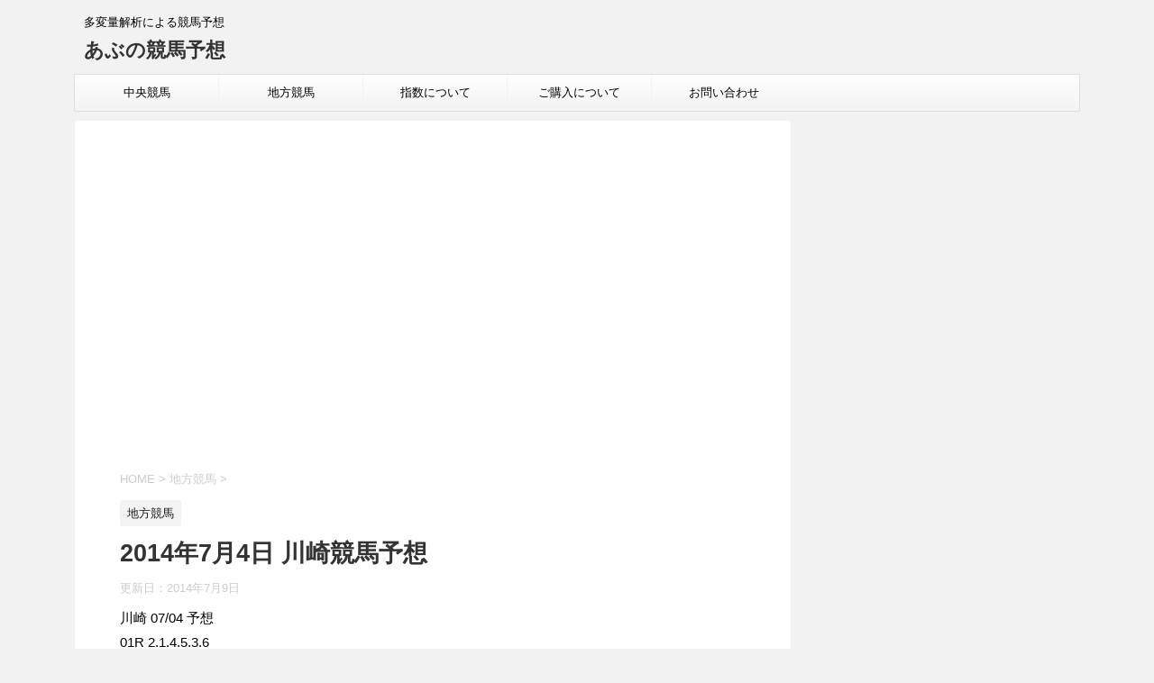

--- FILE ---
content_type: text/html; charset=UTF-8
request_url: https://abukeiba.com/2014%E5%B9%B47%E6%9C%884%E6%97%A5-%E5%B7%9D%E5%B4%8E%E7%AB%B6%E9%A6%AC%E4%BA%88%E6%83%B3/
body_size: 13274
content:
<!DOCTYPE html>
<!--[if lt IE 7]>
<html class="ie6" lang="ja"> <![endif]-->
<!--[if IE 7]>
<html class="i7" lang="ja"> <![endif]-->
<!--[if IE 8]>
<html class="ie" lang="ja"> <![endif]-->
<!--[if gt IE 8]><!-->
<html lang="ja">
	<!--<![endif]-->
	<head prefix="og: http://ogp.me/ns# fb: http://ogp.me/ns/fb# article: http://ogp.me/ns/article#">
		<meta charset="UTF-8" >
		<meta name="viewport" content="width=device-width,initial-scale=1.0,user-scalable=no,viewport-fit=cover">
		<meta name="format-detection" content="telephone=no" >
		
		
		<link rel="alternate" type="application/rss+xml" title="あぶの競馬予想 RSS Feed" href="https://abukeiba.com/feed/" />
		<link rel="pingback" href="https://abukeiba.com/xmlrpc.php" >
		<!--[if lt IE 9]>
		<script src="https://abukeiba.com/wp-content/themes/affinger4/js/html5shiv.js"></script>
		<![endif]-->
				<meta name='robots' content='max-image-preview:large' />
<title>2014年7月4日 川崎競馬予想 - あぶの競馬予想</title>
<link rel='dns-prefetch' href='//ajax.googleapis.com' />
<link rel='dns-prefetch' href='//fonts.googleapis.com' />
<link rel="alternate" title="oEmbed (JSON)" type="application/json+oembed" href="https://abukeiba.com/wp-json/oembed/1.0/embed?url=https%3A%2F%2Fabukeiba.com%2F2014%25e5%25b9%25b47%25e6%259c%25884%25e6%2597%25a5-%25e5%25b7%259d%25e5%25b4%258e%25e7%25ab%25b6%25e9%25a6%25ac%25e4%25ba%2588%25e6%2583%25b3%2F" />
<link rel="alternate" title="oEmbed (XML)" type="text/xml+oembed" href="https://abukeiba.com/wp-json/oembed/1.0/embed?url=https%3A%2F%2Fabukeiba.com%2F2014%25e5%25b9%25b47%25e6%259c%25884%25e6%2597%25a5-%25e5%25b7%259d%25e5%25b4%258e%25e7%25ab%25b6%25e9%25a6%25ac%25e4%25ba%2588%25e6%2583%25b3%2F&#038;format=xml" />
<style id='wp-img-auto-sizes-contain-inline-css' type='text/css'>
img:is([sizes=auto i],[sizes^="auto," i]){contain-intrinsic-size:3000px 1500px}
/*# sourceURL=wp-img-auto-sizes-contain-inline-css */
</style>
<style id='wp-emoji-styles-inline-css' type='text/css'>

	img.wp-smiley, img.emoji {
		display: inline !important;
		border: none !important;
		box-shadow: none !important;
		height: 1em !important;
		width: 1em !important;
		margin: 0 0.07em !important;
		vertical-align: -0.1em !important;
		background: none !important;
		padding: 0 !important;
	}
/*# sourceURL=wp-emoji-styles-inline-css */
</style>
<style id='wp-block-library-inline-css' type='text/css'>
:root{--wp-block-synced-color:#7a00df;--wp-block-synced-color--rgb:122,0,223;--wp-bound-block-color:var(--wp-block-synced-color);--wp-editor-canvas-background:#ddd;--wp-admin-theme-color:#007cba;--wp-admin-theme-color--rgb:0,124,186;--wp-admin-theme-color-darker-10:#006ba1;--wp-admin-theme-color-darker-10--rgb:0,107,160.5;--wp-admin-theme-color-darker-20:#005a87;--wp-admin-theme-color-darker-20--rgb:0,90,135;--wp-admin-border-width-focus:2px}@media (min-resolution:192dpi){:root{--wp-admin-border-width-focus:1.5px}}.wp-element-button{cursor:pointer}:root .has-very-light-gray-background-color{background-color:#eee}:root .has-very-dark-gray-background-color{background-color:#313131}:root .has-very-light-gray-color{color:#eee}:root .has-very-dark-gray-color{color:#313131}:root .has-vivid-green-cyan-to-vivid-cyan-blue-gradient-background{background:linear-gradient(135deg,#00d084,#0693e3)}:root .has-purple-crush-gradient-background{background:linear-gradient(135deg,#34e2e4,#4721fb 50%,#ab1dfe)}:root .has-hazy-dawn-gradient-background{background:linear-gradient(135deg,#faaca8,#dad0ec)}:root .has-subdued-olive-gradient-background{background:linear-gradient(135deg,#fafae1,#67a671)}:root .has-atomic-cream-gradient-background{background:linear-gradient(135deg,#fdd79a,#004a59)}:root .has-nightshade-gradient-background{background:linear-gradient(135deg,#330968,#31cdcf)}:root .has-midnight-gradient-background{background:linear-gradient(135deg,#020381,#2874fc)}:root{--wp--preset--font-size--normal:16px;--wp--preset--font-size--huge:42px}.has-regular-font-size{font-size:1em}.has-larger-font-size{font-size:2.625em}.has-normal-font-size{font-size:var(--wp--preset--font-size--normal)}.has-huge-font-size{font-size:var(--wp--preset--font-size--huge)}.has-text-align-center{text-align:center}.has-text-align-left{text-align:left}.has-text-align-right{text-align:right}.has-fit-text{white-space:nowrap!important}#end-resizable-editor-section{display:none}.aligncenter{clear:both}.items-justified-left{justify-content:flex-start}.items-justified-center{justify-content:center}.items-justified-right{justify-content:flex-end}.items-justified-space-between{justify-content:space-between}.screen-reader-text{border:0;clip-path:inset(50%);height:1px;margin:-1px;overflow:hidden;padding:0;position:absolute;width:1px;word-wrap:normal!important}.screen-reader-text:focus{background-color:#ddd;clip-path:none;color:#444;display:block;font-size:1em;height:auto;left:5px;line-height:normal;padding:15px 23px 14px;text-decoration:none;top:5px;width:auto;z-index:100000}html :where(.has-border-color){border-style:solid}html :where([style*=border-top-color]){border-top-style:solid}html :where([style*=border-right-color]){border-right-style:solid}html :where([style*=border-bottom-color]){border-bottom-style:solid}html :where([style*=border-left-color]){border-left-style:solid}html :where([style*=border-width]){border-style:solid}html :where([style*=border-top-width]){border-top-style:solid}html :where([style*=border-right-width]){border-right-style:solid}html :where([style*=border-bottom-width]){border-bottom-style:solid}html :where([style*=border-left-width]){border-left-style:solid}html :where(img[class*=wp-image-]){height:auto;max-width:100%}:where(figure){margin:0 0 1em}html :where(.is-position-sticky){--wp-admin--admin-bar--position-offset:var(--wp-admin--admin-bar--height,0px)}@media screen and (max-width:600px){html :where(.is-position-sticky){--wp-admin--admin-bar--position-offset:0px}}

/*# sourceURL=wp-block-library-inline-css */
</style><style id='global-styles-inline-css' type='text/css'>
:root{--wp--preset--aspect-ratio--square: 1;--wp--preset--aspect-ratio--4-3: 4/3;--wp--preset--aspect-ratio--3-4: 3/4;--wp--preset--aspect-ratio--3-2: 3/2;--wp--preset--aspect-ratio--2-3: 2/3;--wp--preset--aspect-ratio--16-9: 16/9;--wp--preset--aspect-ratio--9-16: 9/16;--wp--preset--color--black: #000000;--wp--preset--color--cyan-bluish-gray: #abb8c3;--wp--preset--color--white: #ffffff;--wp--preset--color--pale-pink: #f78da7;--wp--preset--color--vivid-red: #cf2e2e;--wp--preset--color--luminous-vivid-orange: #ff6900;--wp--preset--color--luminous-vivid-amber: #fcb900;--wp--preset--color--light-green-cyan: #7bdcb5;--wp--preset--color--vivid-green-cyan: #00d084;--wp--preset--color--pale-cyan-blue: #8ed1fc;--wp--preset--color--vivid-cyan-blue: #0693e3;--wp--preset--color--vivid-purple: #9b51e0;--wp--preset--gradient--vivid-cyan-blue-to-vivid-purple: linear-gradient(135deg,rgb(6,147,227) 0%,rgb(155,81,224) 100%);--wp--preset--gradient--light-green-cyan-to-vivid-green-cyan: linear-gradient(135deg,rgb(122,220,180) 0%,rgb(0,208,130) 100%);--wp--preset--gradient--luminous-vivid-amber-to-luminous-vivid-orange: linear-gradient(135deg,rgb(252,185,0) 0%,rgb(255,105,0) 100%);--wp--preset--gradient--luminous-vivid-orange-to-vivid-red: linear-gradient(135deg,rgb(255,105,0) 0%,rgb(207,46,46) 100%);--wp--preset--gradient--very-light-gray-to-cyan-bluish-gray: linear-gradient(135deg,rgb(238,238,238) 0%,rgb(169,184,195) 100%);--wp--preset--gradient--cool-to-warm-spectrum: linear-gradient(135deg,rgb(74,234,220) 0%,rgb(151,120,209) 20%,rgb(207,42,186) 40%,rgb(238,44,130) 60%,rgb(251,105,98) 80%,rgb(254,248,76) 100%);--wp--preset--gradient--blush-light-purple: linear-gradient(135deg,rgb(255,206,236) 0%,rgb(152,150,240) 100%);--wp--preset--gradient--blush-bordeaux: linear-gradient(135deg,rgb(254,205,165) 0%,rgb(254,45,45) 50%,rgb(107,0,62) 100%);--wp--preset--gradient--luminous-dusk: linear-gradient(135deg,rgb(255,203,112) 0%,rgb(199,81,192) 50%,rgb(65,88,208) 100%);--wp--preset--gradient--pale-ocean: linear-gradient(135deg,rgb(255,245,203) 0%,rgb(182,227,212) 50%,rgb(51,167,181) 100%);--wp--preset--gradient--electric-grass: linear-gradient(135deg,rgb(202,248,128) 0%,rgb(113,206,126) 100%);--wp--preset--gradient--midnight: linear-gradient(135deg,rgb(2,3,129) 0%,rgb(40,116,252) 100%);--wp--preset--font-size--small: 13px;--wp--preset--font-size--medium: 20px;--wp--preset--font-size--large: 36px;--wp--preset--font-size--x-large: 42px;--wp--preset--spacing--20: 0.44rem;--wp--preset--spacing--30: 0.67rem;--wp--preset--spacing--40: 1rem;--wp--preset--spacing--50: 1.5rem;--wp--preset--spacing--60: 2.25rem;--wp--preset--spacing--70: 3.38rem;--wp--preset--spacing--80: 5.06rem;--wp--preset--shadow--natural: 6px 6px 9px rgba(0, 0, 0, 0.2);--wp--preset--shadow--deep: 12px 12px 50px rgba(0, 0, 0, 0.4);--wp--preset--shadow--sharp: 6px 6px 0px rgba(0, 0, 0, 0.2);--wp--preset--shadow--outlined: 6px 6px 0px -3px rgb(255, 255, 255), 6px 6px rgb(0, 0, 0);--wp--preset--shadow--crisp: 6px 6px 0px rgb(0, 0, 0);}:where(.is-layout-flex){gap: 0.5em;}:where(.is-layout-grid){gap: 0.5em;}body .is-layout-flex{display: flex;}.is-layout-flex{flex-wrap: wrap;align-items: center;}.is-layout-flex > :is(*, div){margin: 0;}body .is-layout-grid{display: grid;}.is-layout-grid > :is(*, div){margin: 0;}:where(.wp-block-columns.is-layout-flex){gap: 2em;}:where(.wp-block-columns.is-layout-grid){gap: 2em;}:where(.wp-block-post-template.is-layout-flex){gap: 1.25em;}:where(.wp-block-post-template.is-layout-grid){gap: 1.25em;}.has-black-color{color: var(--wp--preset--color--black) !important;}.has-cyan-bluish-gray-color{color: var(--wp--preset--color--cyan-bluish-gray) !important;}.has-white-color{color: var(--wp--preset--color--white) !important;}.has-pale-pink-color{color: var(--wp--preset--color--pale-pink) !important;}.has-vivid-red-color{color: var(--wp--preset--color--vivid-red) !important;}.has-luminous-vivid-orange-color{color: var(--wp--preset--color--luminous-vivid-orange) !important;}.has-luminous-vivid-amber-color{color: var(--wp--preset--color--luminous-vivid-amber) !important;}.has-light-green-cyan-color{color: var(--wp--preset--color--light-green-cyan) !important;}.has-vivid-green-cyan-color{color: var(--wp--preset--color--vivid-green-cyan) !important;}.has-pale-cyan-blue-color{color: var(--wp--preset--color--pale-cyan-blue) !important;}.has-vivid-cyan-blue-color{color: var(--wp--preset--color--vivid-cyan-blue) !important;}.has-vivid-purple-color{color: var(--wp--preset--color--vivid-purple) !important;}.has-black-background-color{background-color: var(--wp--preset--color--black) !important;}.has-cyan-bluish-gray-background-color{background-color: var(--wp--preset--color--cyan-bluish-gray) !important;}.has-white-background-color{background-color: var(--wp--preset--color--white) !important;}.has-pale-pink-background-color{background-color: var(--wp--preset--color--pale-pink) !important;}.has-vivid-red-background-color{background-color: var(--wp--preset--color--vivid-red) !important;}.has-luminous-vivid-orange-background-color{background-color: var(--wp--preset--color--luminous-vivid-orange) !important;}.has-luminous-vivid-amber-background-color{background-color: var(--wp--preset--color--luminous-vivid-amber) !important;}.has-light-green-cyan-background-color{background-color: var(--wp--preset--color--light-green-cyan) !important;}.has-vivid-green-cyan-background-color{background-color: var(--wp--preset--color--vivid-green-cyan) !important;}.has-pale-cyan-blue-background-color{background-color: var(--wp--preset--color--pale-cyan-blue) !important;}.has-vivid-cyan-blue-background-color{background-color: var(--wp--preset--color--vivid-cyan-blue) !important;}.has-vivid-purple-background-color{background-color: var(--wp--preset--color--vivid-purple) !important;}.has-black-border-color{border-color: var(--wp--preset--color--black) !important;}.has-cyan-bluish-gray-border-color{border-color: var(--wp--preset--color--cyan-bluish-gray) !important;}.has-white-border-color{border-color: var(--wp--preset--color--white) !important;}.has-pale-pink-border-color{border-color: var(--wp--preset--color--pale-pink) !important;}.has-vivid-red-border-color{border-color: var(--wp--preset--color--vivid-red) !important;}.has-luminous-vivid-orange-border-color{border-color: var(--wp--preset--color--luminous-vivid-orange) !important;}.has-luminous-vivid-amber-border-color{border-color: var(--wp--preset--color--luminous-vivid-amber) !important;}.has-light-green-cyan-border-color{border-color: var(--wp--preset--color--light-green-cyan) !important;}.has-vivid-green-cyan-border-color{border-color: var(--wp--preset--color--vivid-green-cyan) !important;}.has-pale-cyan-blue-border-color{border-color: var(--wp--preset--color--pale-cyan-blue) !important;}.has-vivid-cyan-blue-border-color{border-color: var(--wp--preset--color--vivid-cyan-blue) !important;}.has-vivid-purple-border-color{border-color: var(--wp--preset--color--vivid-purple) !important;}.has-vivid-cyan-blue-to-vivid-purple-gradient-background{background: var(--wp--preset--gradient--vivid-cyan-blue-to-vivid-purple) !important;}.has-light-green-cyan-to-vivid-green-cyan-gradient-background{background: var(--wp--preset--gradient--light-green-cyan-to-vivid-green-cyan) !important;}.has-luminous-vivid-amber-to-luminous-vivid-orange-gradient-background{background: var(--wp--preset--gradient--luminous-vivid-amber-to-luminous-vivid-orange) !important;}.has-luminous-vivid-orange-to-vivid-red-gradient-background{background: var(--wp--preset--gradient--luminous-vivid-orange-to-vivid-red) !important;}.has-very-light-gray-to-cyan-bluish-gray-gradient-background{background: var(--wp--preset--gradient--very-light-gray-to-cyan-bluish-gray) !important;}.has-cool-to-warm-spectrum-gradient-background{background: var(--wp--preset--gradient--cool-to-warm-spectrum) !important;}.has-blush-light-purple-gradient-background{background: var(--wp--preset--gradient--blush-light-purple) !important;}.has-blush-bordeaux-gradient-background{background: var(--wp--preset--gradient--blush-bordeaux) !important;}.has-luminous-dusk-gradient-background{background: var(--wp--preset--gradient--luminous-dusk) !important;}.has-pale-ocean-gradient-background{background: var(--wp--preset--gradient--pale-ocean) !important;}.has-electric-grass-gradient-background{background: var(--wp--preset--gradient--electric-grass) !important;}.has-midnight-gradient-background{background: var(--wp--preset--gradient--midnight) !important;}.has-small-font-size{font-size: var(--wp--preset--font-size--small) !important;}.has-medium-font-size{font-size: var(--wp--preset--font-size--medium) !important;}.has-large-font-size{font-size: var(--wp--preset--font-size--large) !important;}.has-x-large-font-size{font-size: var(--wp--preset--font-size--x-large) !important;}
/*# sourceURL=global-styles-inline-css */
</style>

<style id='classic-theme-styles-inline-css' type='text/css'>
/*! This file is auto-generated */
.wp-block-button__link{color:#fff;background-color:#32373c;border-radius:9999px;box-shadow:none;text-decoration:none;padding:calc(.667em + 2px) calc(1.333em + 2px);font-size:1.125em}.wp-block-file__button{background:#32373c;color:#fff;text-decoration:none}
/*# sourceURL=/wp-includes/css/classic-themes.min.css */
</style>
<link rel='stylesheet' id='fonts-googleapis-montserrat-css' href='https://fonts.googleapis.com/css?family=Montserrat%3A400&#038;ver=6.9' type='text/css' media='all' />
<link rel='stylesheet' id='normalize-css' href='https://abukeiba.com/wp-content/themes/affinger4/css/normalize.css?ver=1.5.9' type='text/css' media='all' />
<link rel='stylesheet' id='font-awesome-css' href='https://abukeiba.com/wp-content/themes/affinger4/css/fontawesome/css/font-awesome.min.css?ver=4.7.0' type='text/css' media='all' />
<link rel='stylesheet' id='style-css' href='https://abukeiba.com/wp-content/themes/affinger4/style.css?ver=6.9' type='text/css' media='all' />
<link rel='stylesheet' id='single2-css' href='https://abukeiba.com/wp-content/themes/affinger4/st-kanricss.php' type='text/css' media='all' />
<link rel='stylesheet' id='single-css' href='https://abukeiba.com/wp-content/themes/affinger4/st-rankcss.php' type='text/css' media='all' />
<script type="text/javascript" src="//ajax.googleapis.com/ajax/libs/jquery/1.11.3/jquery.min.js?ver=1.11.3" id="jquery-js"></script>
<link rel="https://api.w.org/" href="https://abukeiba.com/wp-json/" /><link rel="alternate" title="JSON" type="application/json" href="https://abukeiba.com/wp-json/wp/v2/posts/1622" /><link rel='shortlink' href='https://abukeiba.com/?p=1622' />
<script type='text/javascript'>window._taboola = window._taboola || [];
_taboola.push({article:'auto'});
_taboola.push({listenTo:'render',handler:function(p){TRC.modDebug.logMessageToServer(2,"wordpress-integ");}});
_taboola.push({additional_data:{sdkd:{
            "os": "Wordpress",
            "osv": "6.9",
            "php_ver": "8.1.32",
            "sdkt": "Taboola Wordpress Plugin",
            "sdkv": "3.0.2",
            "loc_mid": "",
            "loc_home": ""
        }
    }
});
! function(e, f, u) {
    e.async = 1;
    e.src = u;
    f.parentNode.insertBefore(e, f);
}(document.createElement('script'), document.getElementsByTagName('script')[0], '//cdn.taboola.com/libtrc/abukeibajapan/loader.js');</script><meta name="robots" content="index, follow" />
<link rel="canonical" href="https://abukeiba.com/2014%e5%b9%b47%e6%9c%884%e6%97%a5-%e5%b7%9d%e5%b4%8e%e7%ab%b6%e9%a6%ac%e4%ba%88%e6%83%b3/" />
			<script>
		(function (i, s, o, g, r, a, m) {
			i['GoogleAnalyticsObject'] = r;
			i[r] = i[r] || function () {
					(i[r].q = i[r].q || []).push(arguments)
				}, i[r].l = 1 * new Date();
			a = s.createElement(o),
				m = s.getElementsByTagName(o)[0];
			a.async = 1;
			a.src = g;
			m.parentNode.insertBefore(a, m)
		})(window, document, 'script', '//www.google-analytics.com/analytics.js', 'ga');

		ga('create', 'UA-47796970-1', 'auto');
		ga('send', 'pageview');

	</script>
					


<script>
jQuery(function(){
    jQuery('.st-btn-open').click(function(){
        jQuery(this).next('.st-slidebox').stop(true, true).slideToggle();
    });
});
</script>

				<script src="https://cdn.taboola.com/webpush/publishers/1689023/taboola-push-sdk.js"></script>
	<link rel='stylesheet' id='js-archive-list-css' href='https://abukeiba.com/wp-content/plugins/jquery-archive-list-widget/assets/css/jal.css?ver=6.1.7' type='text/css' media='all' />
</head>
	<body class="wp-singular post-template-default single single-post postid-1622 single-format-standard wp-theme-affinger4 not-front-page" >
				<div id="st-ami">
				<div id="wrapper" class="">
				<div id="wrapper-in">
					<header id="">
						<div id="headbox-bg">
							<div class="clearfix" id="headbox">
										<nav id="s-navi" class="pcnone">
			<dl class="acordion">
				<dt class="trigger">
					<p><span class="op"><i class="fa fa-bars"></i></span></p>
		
					<!-- 追加メニュー -->
					
					<!-- 追加メニュー2 -->
					
						</dt>

				<dd class="acordion_tree">
				

										<div class="menu-%e3%83%a1%e3%83%8b%e3%83%a5%e3%83%bc-container"><ul id="menu-%e3%83%a1%e3%83%8b%e3%83%a5%e3%83%bc" class="menu"><li id="menu-item-16" class="menu-item menu-item-type-custom menu-item-object-custom menu-item-16"><a href="https://abukeiba.com/?cat=5">中央競馬</a></li>
<li id="menu-item-17" class="menu-item menu-item-type-custom menu-item-object-custom menu-item-17"><a href="https://abukeiba.com/?cat=6">地方競馬</a></li>
<li id="menu-item-35" class="menu-item menu-item-type-post_type menu-item-object-page menu-item-has-children menu-item-35"><a href="https://abukeiba.com/%e6%8c%87%e6%95%b0%e3%81%ab%e3%81%a4%e3%81%84%e3%81%a6/">指数について</a>
<ul class="sub-menu">
	<li id="menu-item-209" class="menu-item menu-item-type-post_type menu-item-object-page menu-item-209"><a href="https://abukeiba.com/%e5%90%84%e5%b9%b4%e5%ba%a6_%e3%82%bf%e3%83%bc%e3%82%b2%e3%83%83%e3%83%88%e5%a4%96%e9%83%a8%e6%8c%87%e6%95%b0%e7%94%a8csv%e3%83%95%e3%82%a1%e3%82%a4%e3%83%ab/">ターゲット外部指数用CSVファイル</a></li>
	<li id="menu-item-20" class="menu-item menu-item-type-post_type menu-item-object-page menu-item-has-children menu-item-20"><a href="https://abukeiba.com/%e3%81%94%e6%8c%a8%e6%8b%b6/">ご挨拶</a>
	<ul class="sub-menu">
		<li id="menu-item-19" class="menu-item menu-item-type-custom menu-item-object-custom menu-item-19"><a href="https://abukeiba.com/?cat=7">あぶのぼやき</a></li>
		<li id="menu-item-18" class="menu-item menu-item-type-custom menu-item-object-custom menu-item-18"><a href="https://abukeiba.com/?cat=8">Catのぼやき</a></li>
	</ul>
</li>
</ul>
</li>
<li id="menu-item-36" class="menu-item menu-item-type-post_type menu-item-object-page menu-item-36"><a href="https://abukeiba.com/%e3%81%94%e8%b3%bc%e5%85%a5%e3%81%ab%e3%81%a4%e3%81%84%e3%81%a6/">ご購入について</a></li>
<li id="menu-item-12125" class="menu-item menu-item-type-custom menu-item-object-custom menu-item-12125"><a href="https://ssl.form-mailer.jp/fms/2da2731b536684">お問い合わせ</a></li>
</ul></div>					<div class="clear"></div>

				</dd>
			</dl>
		</nav>
										<div id="header-l">
										
            
			
				<!-- キャプション -->
				                
					              		 	 <p class="descr sitenametop">
               		     	多変量解析による競馬予想               			 </p>
					                    
				                
				<!-- ロゴ又はブログ名 -->
				              		  <p class="sitename"><a href="https://abukeiba.com/">
                  		                      		    あぶの競馬予想                   		               		  </a></p>
            					<!-- ロゴ又はブログ名ここまで -->

			    
		
    									</div><!-- /#header-l -->
								<div id="header-r" class="smanone">
																		
								</div><!-- /#header-r -->
							</div><!-- /#headbox-bg -->
						</div><!-- /#headbox clearfix -->
					
<div id="gazou-wide">
			<div id="st-menubox">
			<div id="st-menuwide">
				<nav class="smanone clearfix"><ul id="menu-%e3%83%a1%e3%83%8b%e3%83%a5%e3%83%bc-1" class="menu"><li class="menu-item menu-item-type-custom menu-item-object-custom menu-item-16"><a href="https://abukeiba.com/?cat=5">中央競馬</a></li>
<li class="menu-item menu-item-type-custom menu-item-object-custom menu-item-17"><a href="https://abukeiba.com/?cat=6">地方競馬</a></li>
<li class="menu-item menu-item-type-post_type menu-item-object-page menu-item-has-children menu-item-35"><a href="https://abukeiba.com/%e6%8c%87%e6%95%b0%e3%81%ab%e3%81%a4%e3%81%84%e3%81%a6/">指数について</a>
<ul class="sub-menu">
	<li class="menu-item menu-item-type-post_type menu-item-object-page menu-item-209"><a href="https://abukeiba.com/%e5%90%84%e5%b9%b4%e5%ba%a6_%e3%82%bf%e3%83%bc%e3%82%b2%e3%83%83%e3%83%88%e5%a4%96%e9%83%a8%e6%8c%87%e6%95%b0%e7%94%a8csv%e3%83%95%e3%82%a1%e3%82%a4%e3%83%ab/">ターゲット外部指数用CSVファイル</a></li>
	<li class="menu-item menu-item-type-post_type menu-item-object-page menu-item-has-children menu-item-20"><a href="https://abukeiba.com/%e3%81%94%e6%8c%a8%e6%8b%b6/">ご挨拶</a>
	<ul class="sub-menu">
		<li class="menu-item menu-item-type-custom menu-item-object-custom menu-item-19"><a href="https://abukeiba.com/?cat=7">あぶのぼやき</a></li>
		<li class="menu-item menu-item-type-custom menu-item-object-custom menu-item-18"><a href="https://abukeiba.com/?cat=8">Catのぼやき</a></li>
	</ul>
</li>
</ul>
</li>
<li class="menu-item menu-item-type-post_type menu-item-object-page menu-item-36"><a href="https://abukeiba.com/%e3%81%94%e8%b3%bc%e5%85%a5%e3%81%ab%e3%81%a4%e3%81%84%e3%81%a6/">ご購入について</a></li>
<li class="menu-item menu-item-type-custom menu-item-object-custom menu-item-12125"><a href="https://ssl.form-mailer.jp/fms/2da2731b536684">お問い合わせ</a></li>
</ul></nav>			</div>
		</div>
	</div>

					</header>
					<div id="content-w">
						
					
<div id="content" class="clearfix">
	<div id="contentInner">

		<main>
			<article>
				<div id="post-1622" class="st-post post-1622 post type-post status-publish format-standard hentry category-6">

			
														<div class="kizi-under-box">			<div class="textwidget"><p><script async src="https://pagead2.googlesyndication.com/pagead/js/adsbygoogle.js"></script><br />
<ins class="adsbygoogle"
     style="display:block; text-align:center;"
     data-ad-layout="in-article"
     data-ad-format="fluid"
     data-ad-client="ca-pub-1892160240570162"
     data-ad-slot="8823583870"></ins><br />
<script>
     (adsbygoogle = window.adsbygoogle || []).push({});
</script></p>
</div>
		</div>						

					<!--ぱんくず -->
					<div id="breadcrumb">
					<ol itemscope itemtype="http://schema.org/BreadcrumbList">
							 <li itemprop="itemListElement" itemscope
      itemtype="http://schema.org/ListItem"><a href="https://abukeiba.com" itemprop="item"><span itemprop="name">HOME</span></a> > <meta itemprop="position" content="1" /></li>
													<li itemprop="itemListElement" itemscope
      itemtype="http://schema.org/ListItem"><a href="https://abukeiba.com/category/%e5%9c%b0%e6%96%b9%e7%ab%b6%e9%a6%ac/" itemprop="item">
							<span itemprop="name">地方競馬</span> </a> &gt;<meta itemprop="position" content="2" /></li> 
											</ol>
					</div>
					<!--/ ぱんくず -->

					<!--ループ開始 -->
										
										<p class="st-catgroup">
					<a href="https://abukeiba.com/category/%e5%9c%b0%e6%96%b9%e7%ab%b6%e9%a6%ac/" title="View all posts in 地方競馬" rel="category tag"><span class="catname st-catid6">地方競馬</span></a>					</p>
									

					<h1 class="entry-title">2014年7月4日 川崎競馬予想</h1>

					<div class="blogbox ">
						<p><span class="kdate">
																							更新日：<time class="updated" datetime="2014-07-09T17:54:49+0900">2014年7月9日</time>
													</span></p>
					</div>

					
					<div class="mainbox">
						<div id="nocopy" ><!-- コピー禁止エリアここから -->

																			
							<div class="entry-content">
								<p>川崎 07/04 予想<br />
01R 2.1.4.5.3.6<br />
02R 5.2.4.3.1.6<br />
03R 7.8.6.1.5.9.2.4.3.<br />
04R 3.10.1.4.6.8.2.5.7.9<br />
05R 6.11.9.7.4.3.1.10.5.8.12.2<br />
06R 7.4.1.8.11.2.5.6.9.10.3.<br />
07R 7.11.6.8.4.10.5.2.1.9.3.<br />
08R 7.2.5.12.11.8.6.9.4.1.10.3<br />
09R 9.1.3.7.4.6.8.2.5.<br />
10R 4.1.2.5.7.13.6.10.9.12.3.11.14.8<br />
11R 6.3.10.9.1.7.12.5.11.2.4.8</p>
<p>&nbsp;</p>
<p><a href="https://abukeiba.com/chihou/kawasaki/20140704kawasaki.jpg"><img fetchpriority="high" decoding="async" class="alignnone" src="https://abukeiba.com/chihou/kawasaki/20140704kawasaki.jpg" alt="" width="464" height="330" /></a></p>
<p>&nbsp;</p>
<p><a href="https://abukeiba.com/chihou/minami/20140704.pdf"><img decoding="async" class="alignnone size-full wp-image-52" src="https://abukeiba.com/wp-content/uploads/ダウンロード1.jpg" alt="ダウンロード" width="50" height="50" /></a></p>
<p><a href="https://abukeiba.com/chihou/minami/20140704.pdf" target="_blank">ダウンロード</a></p>
<span id='tbmarker'></span><script type='text/javascript'>! function() {
	"use strict";

	function e(e, t) {
		let n = t.parentNode;
		n.lastChild === t ? n.appendChild(e) : n.insertBefore(e, t.nextSibling)
	}

	function t(e, t = document) {
		if (t.evaluate) return t.evaluate(e, t, null, 9, null).singleNodeValue;
		e = e.replace(/^\/+/, "");
		let n = e.split("/"),
			l = t;
		for (let i = 0, r = n.length; i < r && l; i += 1) {
			let a = /([^\[\]]+)(?:\[(\d+)\])?/.exec(n[i]);
			if (!a) return null;
			let [, u, o] = a, f = o ? o - 1 : 0;
			l = l.getElementsByTagName(u)[f] || null
		}
		return l
	}

	function n(t) {
		if (!t) return;
		let n = document.createDocumentFragment(),
			l = document.createElement("span"),
			i = document.createElement("script");
		l.insertAdjacentHTML("beforeend", "<div id='taboola-below-article-thumbnails'></div>"), i.text = "window._taboola = window._taboola || [];_taboola.push({mode:'alternating-thumbnails-a', container:'taboola-below-article-thumbnails', placement:'Below Article Thumbnails', target_type: 'mix'});", n.appendChild(l), n.appendChild(i), e(n, t)
	}
	Array.prototype.filter || (Array.prototype.filter = function(e, t) {
		if ("function" != typeof e) throw TypeError();
		let n = [];
		for (let l = 0, i = this.length >>> 0; l < i; l += 1)
			if (l in this) {
				let r = this[l];
				e.call(t, r, l, this) && n.push(r)
			} return n
	}), window.insertAfter = e, window.getElementByXPath = t, window.injectWidgetByXpath = function e(l) {
		let i = t(l) || document.getElementById("tbdefault");
		i && n(i)
	}, window.injectWidgetByMarker = function e(t) {
		let l = document.getElementById(t);
		l && l.parentNode && n(l.parentNode)
	}, window.innerInject = n
}();injectWidgetByMarker('tbmarker');</script>							</div>
						</div><!-- コピー禁止エリアここまで -->

												
					<div class="adbox">
				
							        
	
									<div style="padding-top:10px;">
						
							        
	
					</div>
							</div>
		
        
	

													<div class="kizi-under-box">			<div class="textwidget"><p><script async src="https://pagead2.googlesyndication.com/pagead/js/adsbygoogle.js?client=ca-pub-1892160240570162"
     crossorigin="anonymous"></script><br />
<!-- 横長下 --><br />
<ins class="adsbygoogle"
     style="display:block"
     data-ad-client="ca-pub-1892160240570162"
     data-ad-slot="4680873934"
     data-ad-format="auto"
     data-full-width-responsive="true"></ins><br />
<script>
     (adsbygoogle = window.adsbygoogle || []).push({});
</script></p>
</div>
		</div>						
					</div><!-- .mainboxここまで -->

							
						
	<div class="sns">
	<ul class="clearfix">
		<!--ツイートボタン-->
		<li class="twitter"> 
		<a rel="nofollow" onclick="window.open('//twitter.com/intent/tweet?url=https%3A%2F%2Fabukeiba.com%2F2014%25e5%25b9%25b47%25e6%259c%25884%25e6%2597%25a5-%25e5%25b7%259d%25e5%25b4%258e%25e7%25ab%25b6%25e9%25a6%25ac%25e4%25ba%2588%25e6%2583%25b3%2F&text=2014%E5%B9%B47%E6%9C%884%E6%97%A5+%E5%B7%9D%E5%B4%8E%E7%AB%B6%E9%A6%AC%E4%BA%88%E6%83%B3&tw_p=tweetbutton', '', 'width=500,height=450'); return false;"><i class="fa fa-twitter"></i><span class="snstext " >Twitter</span></a>
		</li>

		<!--シェアボタン-->      
		<li class="facebook">
		<a href="//www.facebook.com/sharer.php?src=bm&u=https%3A%2F%2Fabukeiba.com%2F2014%25e5%25b9%25b47%25e6%259c%25884%25e6%2597%25a5-%25e5%25b7%259d%25e5%25b4%258e%25e7%25ab%25b6%25e9%25a6%25ac%25e4%25ba%2588%25e6%2583%25b3%2F&t=2014%E5%B9%B47%E6%9C%884%E6%97%A5+%E5%B7%9D%E5%B4%8E%E7%AB%B6%E9%A6%AC%E4%BA%88%E6%83%B3" target="_blank" rel="nofollow"><i class="fa fa-facebook"></i><span class="snstext " >Share</span>
		</a>
		</li>

		<!--Google+1ボタン-->
		<li class="googleplus">
		<a href="//plus.google.com/share?url=https%3A%2F%2Fabukeiba.com%2F2014%25e5%25b9%25b47%25e6%259c%25884%25e6%2597%25a5-%25e5%25b7%259d%25e5%25b4%258e%25e7%25ab%25b6%25e9%25a6%25ac%25e4%25ba%2588%25e6%2583%25b3%2F" target="_blank" rel="nofollow"><i class="fa fa-google-plus"></i><span class="snstext " >Google+</span></a>
		</li>

		<!--ポケットボタン-->      
		<li class="pocket">
		<a rel="nofollow" onclick="window.open('//getpocket.com/edit?url=https%3A%2F%2Fabukeiba.com%2F2014%25e5%25b9%25b47%25e6%259c%25884%25e6%2597%25a5-%25e5%25b7%259d%25e5%25b4%258e%25e7%25ab%25b6%25e9%25a6%25ac%25e4%25ba%2588%25e6%2583%25b3%2F&title=2014%E5%B9%B47%E6%9C%884%E6%97%A5+%E5%B7%9D%E5%B4%8E%E7%AB%B6%E9%A6%AC%E4%BA%88%E6%83%B3', '', 'width=500,height=350'); return false;"><i class="fa fa-get-pocket"></i><span class="snstext " >Pocket</span></a></li>

		<!--はてブボタン-->  
		<li class="hatebu">       
			<a href="//b.hatena.ne.jp/entry/https://abukeiba.com/2014%e5%b9%b47%e6%9c%884%e6%97%a5-%e5%b7%9d%e5%b4%8e%e7%ab%b6%e9%a6%ac%e4%ba%88%e6%83%b3/" class="hatena-bookmark-button" data-hatena-bookmark-layout="simple" title="2014年7月4日 川崎競馬予想" rel="nofollow"><span style="font-weight:bold" class="fa fa-hatena">B!</span><span class="snstext " >Hatena</span>
			</a><script type="text/javascript" src="//b.st-hatena.com/js/bookmark_button.js" charset="utf-8" async="async"></script>

		</li>

		<!--LINEボタン-->   
		<li class="line">
		<a href="//line.me/R/msg/text/?2014%E5%B9%B47%E6%9C%884%E6%97%A5+%E5%B7%9D%E5%B4%8E%E7%AB%B6%E9%A6%AC%E4%BA%88%E6%83%B3%0Ahttps%3A%2F%2Fabukeiba.com%2F2014%25e5%25b9%25b47%25e6%259c%25884%25e6%2597%25a5-%25e5%25b7%259d%25e5%25b4%258e%25e7%25ab%25b6%25e9%25a6%25ac%25e4%25ba%2588%25e6%2583%25b3%2F" target="_blank" rel="nofollow"><i class="fa fa-comment" aria-hidden="true"></i><span class="snstext" >LINE</span></a>
		</li>     
	</ul>

	</div> 

													
						<p class="tagst">
							<i class="fa fa-folder-open-o" aria-hidden="true"></i>-<a href="https://abukeiba.com/category/%e5%9c%b0%e6%96%b9%e7%ab%b6%e9%a6%ac/" rel="category tag">地方競馬</a><br/>
													</p>

					<aside>

						<p class="author" style="display:none;"><a href="https://abukeiba.com/author/gdramb/" title="あぶ" class="vcard author"><span class="fn">author</span></a></p>
												<!--ループ終了-->
																									<!--関連記事-->
						
						<!--ページナビ-->
						<div class="p-navi clearfix">
							<dl>
																	<dt>PREV</dt>
									<dd>
										<a href="https://abukeiba.com/2014%e5%b9%b47%e6%9c%884%e6%97%a5-%e5%9c%92%e7%94%b0%e7%ab%b6%e9%a6%ac%e4%ba%88%e6%83%b3/">2014年7月4日 園田競馬予想</a>
									</dd>
																									<dt>NEXT</dt>
									<dd>
										<a href="https://abukeiba.com/2014%e5%b9%b47%e6%9c%885%e6%97%a5-%e5%b8%af%e5%ba%83%e7%ab%b6%e9%a6%ac%e4%ba%88%e6%83%b3/">2014年7月5日 帯広競馬予想</a>
									</dd>
															</dl>
						</div>
					</aside>

				</div>
				<!--/post-->
			</article>
		</main>
	</div>
	<!-- /#contentInner -->
	<div id="side">
	<aside>

					<div class="side-topad">
				<div class="ad">			<div class="textwidget"><p><script async src="//pagead2.googlesyndication.com/pagead/js/adsbygoogle.js"></script><br />
<!-- あぶサイドバートップ --><br />
<ins class="adsbygoogle" style="display: block;" data-ad-client="ca-pub-1892160240570162" data-ad-slot="5248312702" data-ad-format="auto"></ins><br />
<script>
(adsbygoogle = window.adsbygoogle || []).push({});
</script></p>
</div>
		</div>			</div>
		
							
					<div id="mybox">
				<div class="ad"><div id="search">
	<form method="get" id="searchform" action="https://abukeiba.com/">
		<label class="hidden" for="s">
					</label>
		<input type="text" placeholder="検索するテキストを入力" value="" name="s" id="s" />
		<input type="image" src="https://abukeiba.com/wp-content/themes/affinger4/images/search.png" alt="検索" id="searchsubmit" />
	</form>
</div>
<!-- /stinger --> </div>
		<div class="ad">
		<h4 class="menu_underh2">最近の投稿</h4>
		<ul>
											<li>
					<a href="https://abukeiba.com/2026%e5%b9%b42%e6%9c%881%e6%97%a5%ef%bc%88%e6%97%a5%ef%bc%89%e4%b8%ad%e5%a4%ae%e7%ab%b6%e9%a6%ac%e4%ba%88%e6%83%b3/">2026年2月1日（日）中央競馬予想</a>
									</li>
											<li>
					<a href="https://abukeiba.com/2026%e5%b9%b42%e6%9c%881%e6%97%a5-%e4%bd%90%e8%b3%80%e7%ab%b6%e9%a6%ac%e4%ba%88%e6%83%b3/">2026年2月1日 佐賀競馬予想</a>
									</li>
											<li>
					<a href="https://abukeiba.com/2026%e5%b9%b42%e6%9c%881%e6%97%a5-%e9%ab%98%e7%9f%a5%e7%ab%b6%e9%a6%ac%e4%ba%88%e6%83%b3/">2026年2月1日 高知競馬予想</a>
									</li>
											<li>
					<a href="https://abukeiba.com/2026%e5%b9%b42%e6%9c%881%e6%97%a5-%e5%b8%af%e5%ba%83%e7%ab%b6%e9%a6%ac%e4%ba%88%e6%83%b3/">2026年2月1日 帯広競馬予想</a>
									</li>
											<li>
					<a href="https://abukeiba.com/2026%e5%b9%b41%e6%9c%8831%e6%97%a5%ef%bc%88%e5%9c%9f%ef%bc%89%e4%b8%ad%e5%a4%ae%e7%ab%b6%e9%a6%ac%e4%ba%88%e6%83%b3/">2026年1月31日（土）中央競馬予想</a>
									</li>
					</ul>

		</div><div class="ad"><h4 class="menu_underh2">カテゴリー</h4>
			<ul>
					<li class="cat-item cat-item-8"><a href="https://abukeiba.com/category/cat%e3%81%ae%e3%81%bc%e3%82%84%e3%81%8d/">Catのぼやき</a>
</li>
	<li class="cat-item cat-item-7"><a href="https://abukeiba.com/category/%e3%81%82%e3%81%b6%e3%81%ae%e3%81%bc%e3%82%84%e3%81%8d/">あぶのぼやき</a>
</li>
	<li class="cat-item cat-item-5"><a href="https://abukeiba.com/category/%e4%b8%ad%e5%a4%ae%e7%ab%b6%e9%a6%ac/">中央競馬</a>
</li>
	<li class="cat-item cat-item-6"><a href="https://abukeiba.com/category/%e5%9c%b0%e6%96%b9%e7%ab%b6%e9%a6%ac/">地方競馬</a>
</li>
			</ul>

			</div><div class="ad"><h4 class="menu_underh2">リンク</h4><div class="menu-%e3%83%aa%e3%83%b3%e3%82%af-container"><ul id="menu-%e3%83%aa%e3%83%b3%e3%82%af-1" class="menu"><li class="menu-item menu-item-type-custom menu-item-object-custom menu-item-58"><a href="http://www.jra.go.jp/">JRA</a></li>
<li class="menu-item menu-item-type-custom menu-item-object-custom menu-item-108"><a href="http://www.keiba.go.jp/">地方競馬情報サイト</a></li>
<li class="menu-item menu-item-type-custom menu-item-object-custom menu-item-109"><a href="http://www.nankankeiba.com/">南関東4競馬場</a></li>
</ul></div></div><div class="ad"><h4 class="menu_underh2">月間アーカイブ</h4><ul class="jaw_widget legacy preload"  data-accordion="0"   data-effect="slide"   data-ex_sym="(+)"   data-con_sym="(–)" ><li ><a class="jaw_year jaw_symbol_wrapper" title="2026" href="https://abukeiba.com/2026/"><span class="jaw_symbol">(+)</span><span class="year">2026</span></a><ul class="jaw_months jal-hide"><li ><a class="jaw_month jaw_symbol_wrapper" href="https://abukeiba.com/2026/01/" title="1月"><span class="month">1月 </span></a></li> </ul></li><li ><a class="jaw_year jaw_symbol_wrapper" title="2025" href="https://abukeiba.com/2025/"><span class="jaw_symbol">(+)</span><span class="year">2025</span></a><ul class="jaw_months jal-hide"><li ><a class="jaw_month jaw_symbol_wrapper" href="https://abukeiba.com/2025/12/" title="12月"><span class="month">12月 </span></a></li> <li ><a class="jaw_month jaw_symbol_wrapper" href="https://abukeiba.com/2025/11/" title="11月"><span class="month">11月 </span></a></li> <li ><a class="jaw_month jaw_symbol_wrapper" href="https://abukeiba.com/2025/10/" title="10月"><span class="month">10月 </span></a></li> <li ><a class="jaw_month jaw_symbol_wrapper" href="https://abukeiba.com/2025/09/" title="9月"><span class="month">9月 </span></a></li> <li ><a class="jaw_month jaw_symbol_wrapper" href="https://abukeiba.com/2025/08/" title="8月"><span class="month">8月 </span></a></li> <li ><a class="jaw_month jaw_symbol_wrapper" href="https://abukeiba.com/2025/07/" title="7月"><span class="month">7月 </span></a></li> <li ><a class="jaw_month jaw_symbol_wrapper" href="https://abukeiba.com/2025/06/" title="6月"><span class="month">6月 </span></a></li> <li ><a class="jaw_month jaw_symbol_wrapper" href="https://abukeiba.com/2025/05/" title="5月"><span class="month">5月 </span></a></li> <li ><a class="jaw_month jaw_symbol_wrapper" href="https://abukeiba.com/2025/04/" title="4月"><span class="month">4月 </span></a></li> <li ><a class="jaw_month jaw_symbol_wrapper" href="https://abukeiba.com/2025/03/" title="3月"><span class="month">3月 </span></a></li> <li ><a class="jaw_month jaw_symbol_wrapper" href="https://abukeiba.com/2025/02/" title="2月"><span class="month">2月 </span></a></li> <li ><a class="jaw_month jaw_symbol_wrapper" href="https://abukeiba.com/2025/01/" title="1月"><span class="month">1月 </span></a></li> </ul></li><li ><a class="jaw_year jaw_symbol_wrapper" title="2024" href="https://abukeiba.com/2024/"><span class="jaw_symbol">(+)</span><span class="year">2024</span></a><ul class="jaw_months jal-hide"><li ><a class="jaw_month jaw_symbol_wrapper" href="https://abukeiba.com/2024/12/" title="12月"><span class="month">12月 </span></a></li> <li ><a class="jaw_month jaw_symbol_wrapper" href="https://abukeiba.com/2024/11/" title="11月"><span class="month">11月 </span></a></li> <li ><a class="jaw_month jaw_symbol_wrapper" href="https://abukeiba.com/2024/10/" title="10月"><span class="month">10月 </span></a></li> <li ><a class="jaw_month jaw_symbol_wrapper" href="https://abukeiba.com/2024/09/" title="9月"><span class="month">9月 </span></a></li> <li ><a class="jaw_month jaw_symbol_wrapper" href="https://abukeiba.com/2024/08/" title="8月"><span class="month">8月 </span></a></li> <li ><a class="jaw_month jaw_symbol_wrapper" href="https://abukeiba.com/2024/07/" title="7月"><span class="month">7月 </span></a></li> <li ><a class="jaw_month jaw_symbol_wrapper" href="https://abukeiba.com/2024/06/" title="6月"><span class="month">6月 </span></a></li> <li ><a class="jaw_month jaw_symbol_wrapper" href="https://abukeiba.com/2024/05/" title="5月"><span class="month">5月 </span></a></li> <li ><a class="jaw_month jaw_symbol_wrapper" href="https://abukeiba.com/2024/04/" title="4月"><span class="month">4月 </span></a></li> <li ><a class="jaw_month jaw_symbol_wrapper" href="https://abukeiba.com/2024/03/" title="3月"><span class="month">3月 </span></a></li> <li ><a class="jaw_month jaw_symbol_wrapper" href="https://abukeiba.com/2024/02/" title="2月"><span class="month">2月 </span></a></li> <li ><a class="jaw_month jaw_symbol_wrapper" href="https://abukeiba.com/2024/01/" title="1月"><span class="month">1月 </span></a></li> </ul></li><li ><a class="jaw_year jaw_symbol_wrapper" title="2023" href="https://abukeiba.com/2023/"><span class="jaw_symbol">(+)</span><span class="year">2023</span></a><ul class="jaw_months jal-hide"><li ><a class="jaw_month jaw_symbol_wrapper" href="https://abukeiba.com/2023/12/" title="12月"><span class="month">12月 </span></a></li> <li ><a class="jaw_month jaw_symbol_wrapper" href="https://abukeiba.com/2023/11/" title="11月"><span class="month">11月 </span></a></li> <li ><a class="jaw_month jaw_symbol_wrapper" href="https://abukeiba.com/2023/10/" title="10月"><span class="month">10月 </span></a></li> <li ><a class="jaw_month jaw_symbol_wrapper" href="https://abukeiba.com/2023/09/" title="9月"><span class="month">9月 </span></a></li> <li ><a class="jaw_month jaw_symbol_wrapper" href="https://abukeiba.com/2023/08/" title="8月"><span class="month">8月 </span></a></li> <li ><a class="jaw_month jaw_symbol_wrapper" href="https://abukeiba.com/2023/07/" title="7月"><span class="month">7月 </span></a></li> <li ><a class="jaw_month jaw_symbol_wrapper" href="https://abukeiba.com/2023/06/" title="6月"><span class="month">6月 </span></a></li> <li ><a class="jaw_month jaw_symbol_wrapper" href="https://abukeiba.com/2023/05/" title="5月"><span class="month">5月 </span></a></li> <li ><a class="jaw_month jaw_symbol_wrapper" href="https://abukeiba.com/2023/04/" title="4月"><span class="month">4月 </span></a></li> <li ><a class="jaw_month jaw_symbol_wrapper" href="https://abukeiba.com/2023/03/" title="3月"><span class="month">3月 </span></a></li> <li ><a class="jaw_month jaw_symbol_wrapper" href="https://abukeiba.com/2023/02/" title="2月"><span class="month">2月 </span></a></li> <li ><a class="jaw_month jaw_symbol_wrapper" href="https://abukeiba.com/2023/01/" title="1月"><span class="month">1月 </span></a></li> </ul></li><li ><a class="jaw_year jaw_symbol_wrapper" title="2022" href="https://abukeiba.com/2022/"><span class="jaw_symbol">(+)</span><span class="year">2022</span></a><ul class="jaw_months jal-hide"><li ><a class="jaw_month jaw_symbol_wrapper" href="https://abukeiba.com/2022/12/" title="12月"><span class="month">12月 </span></a></li> <li ><a class="jaw_month jaw_symbol_wrapper" href="https://abukeiba.com/2022/11/" title="11月"><span class="month">11月 </span></a></li> <li ><a class="jaw_month jaw_symbol_wrapper" href="https://abukeiba.com/2022/10/" title="10月"><span class="month">10月 </span></a></li> <li ><a class="jaw_month jaw_symbol_wrapper" href="https://abukeiba.com/2022/09/" title="9月"><span class="month">9月 </span></a></li> <li ><a class="jaw_month jaw_symbol_wrapper" href="https://abukeiba.com/2022/08/" title="8月"><span class="month">8月 </span></a></li> <li ><a class="jaw_month jaw_symbol_wrapper" href="https://abukeiba.com/2022/07/" title="7月"><span class="month">7月 </span></a></li> <li ><a class="jaw_month jaw_symbol_wrapper" href="https://abukeiba.com/2022/06/" title="6月"><span class="month">6月 </span></a></li> <li ><a class="jaw_month jaw_symbol_wrapper" href="https://abukeiba.com/2022/05/" title="5月"><span class="month">5月 </span></a></li> <li ><a class="jaw_month jaw_symbol_wrapper" href="https://abukeiba.com/2022/04/" title="4月"><span class="month">4月 </span></a></li> <li ><a class="jaw_month jaw_symbol_wrapper" href="https://abukeiba.com/2022/03/" title="3月"><span class="month">3月 </span></a></li> <li ><a class="jaw_month jaw_symbol_wrapper" href="https://abukeiba.com/2022/02/" title="2月"><span class="month">2月 </span></a></li> <li ><a class="jaw_month jaw_symbol_wrapper" href="https://abukeiba.com/2022/01/" title="1月"><span class="month">1月 </span></a></li> </ul></li><li ><a class="jaw_year jaw_symbol_wrapper" title="2021" href="https://abukeiba.com/2021/"><span class="jaw_symbol">(+)</span><span class="year">2021</span></a><ul class="jaw_months jal-hide"><li ><a class="jaw_month jaw_symbol_wrapper" href="https://abukeiba.com/2021/12/" title="12月"><span class="month">12月 </span></a></li> <li ><a class="jaw_month jaw_symbol_wrapper" href="https://abukeiba.com/2021/11/" title="11月"><span class="month">11月 </span></a></li> <li ><a class="jaw_month jaw_symbol_wrapper" href="https://abukeiba.com/2021/10/" title="10月"><span class="month">10月 </span></a></li> <li ><a class="jaw_month jaw_symbol_wrapper" href="https://abukeiba.com/2021/09/" title="9月"><span class="month">9月 </span></a></li> <li ><a class="jaw_month jaw_symbol_wrapper" href="https://abukeiba.com/2021/08/" title="8月"><span class="month">8月 </span></a></li> <li ><a class="jaw_month jaw_symbol_wrapper" href="https://abukeiba.com/2021/07/" title="7月"><span class="month">7月 </span></a></li> <li ><a class="jaw_month jaw_symbol_wrapper" href="https://abukeiba.com/2021/06/" title="6月"><span class="month">6月 </span></a></li> <li ><a class="jaw_month jaw_symbol_wrapper" href="https://abukeiba.com/2021/05/" title="5月"><span class="month">5月 </span></a></li> <li ><a class="jaw_month jaw_symbol_wrapper" href="https://abukeiba.com/2021/04/" title="4月"><span class="month">4月 </span></a></li> <li ><a class="jaw_month jaw_symbol_wrapper" href="https://abukeiba.com/2021/03/" title="3月"><span class="month">3月 </span></a></li> <li ><a class="jaw_month jaw_symbol_wrapper" href="https://abukeiba.com/2021/02/" title="2月"><span class="month">2月 </span></a></li> <li ><a class="jaw_month jaw_symbol_wrapper" href="https://abukeiba.com/2021/01/" title="1月"><span class="month">1月 </span></a></li> </ul></li><li ><a class="jaw_year jaw_symbol_wrapper" title="2020" href="https://abukeiba.com/2020/"><span class="jaw_symbol">(+)</span><span class="year">2020</span></a><ul class="jaw_months jal-hide"><li ><a class="jaw_month jaw_symbol_wrapper" href="https://abukeiba.com/2020/12/" title="12月"><span class="month">12月 </span></a></li> <li ><a class="jaw_month jaw_symbol_wrapper" href="https://abukeiba.com/2020/11/" title="11月"><span class="month">11月 </span></a></li> <li ><a class="jaw_month jaw_symbol_wrapper" href="https://abukeiba.com/2020/10/" title="10月"><span class="month">10月 </span></a></li> <li ><a class="jaw_month jaw_symbol_wrapper" href="https://abukeiba.com/2020/09/" title="9月"><span class="month">9月 </span></a></li> <li ><a class="jaw_month jaw_symbol_wrapper" href="https://abukeiba.com/2020/08/" title="8月"><span class="month">8月 </span></a></li> <li ><a class="jaw_month jaw_symbol_wrapper" href="https://abukeiba.com/2020/07/" title="7月"><span class="month">7月 </span></a></li> <li ><a class="jaw_month jaw_symbol_wrapper" href="https://abukeiba.com/2020/06/" title="6月"><span class="month">6月 </span></a></li> <li ><a class="jaw_month jaw_symbol_wrapper" href="https://abukeiba.com/2020/05/" title="5月"><span class="month">5月 </span></a></li> <li ><a class="jaw_month jaw_symbol_wrapper" href="https://abukeiba.com/2020/04/" title="4月"><span class="month">4月 </span></a></li> <li ><a class="jaw_month jaw_symbol_wrapper" href="https://abukeiba.com/2020/03/" title="3月"><span class="month">3月 </span></a></li> <li ><a class="jaw_month jaw_symbol_wrapper" href="https://abukeiba.com/2020/02/" title="2月"><span class="month">2月 </span></a></li> <li ><a class="jaw_month jaw_symbol_wrapper" href="https://abukeiba.com/2020/01/" title="1月"><span class="month">1月 </span></a></li> </ul></li><li ><a class="jaw_year jaw_symbol_wrapper" title="2019" href="https://abukeiba.com/2019/"><span class="jaw_symbol">(+)</span><span class="year">2019</span></a><ul class="jaw_months jal-hide"><li ><a class="jaw_month jaw_symbol_wrapper" href="https://abukeiba.com/2019/12/" title="12月"><span class="month">12月 </span></a></li> <li ><a class="jaw_month jaw_symbol_wrapper" href="https://abukeiba.com/2019/11/" title="11月"><span class="month">11月 </span></a></li> <li ><a class="jaw_month jaw_symbol_wrapper" href="https://abukeiba.com/2019/10/" title="10月"><span class="month">10月 </span></a></li> <li ><a class="jaw_month jaw_symbol_wrapper" href="https://abukeiba.com/2019/09/" title="9月"><span class="month">9月 </span></a></li> <li ><a class="jaw_month jaw_symbol_wrapper" href="https://abukeiba.com/2019/08/" title="8月"><span class="month">8月 </span></a></li> <li ><a class="jaw_month jaw_symbol_wrapper" href="https://abukeiba.com/2019/07/" title="7月"><span class="month">7月 </span></a></li> <li ><a class="jaw_month jaw_symbol_wrapper" href="https://abukeiba.com/2019/06/" title="6月"><span class="month">6月 </span></a></li> <li ><a class="jaw_month jaw_symbol_wrapper" href="https://abukeiba.com/2019/05/" title="5月"><span class="month">5月 </span></a></li> <li ><a class="jaw_month jaw_symbol_wrapper" href="https://abukeiba.com/2019/04/" title="4月"><span class="month">4月 </span></a></li> <li ><a class="jaw_month jaw_symbol_wrapper" href="https://abukeiba.com/2019/03/" title="3月"><span class="month">3月 </span></a></li> <li ><a class="jaw_month jaw_symbol_wrapper" href="https://abukeiba.com/2019/02/" title="2月"><span class="month">2月 </span></a></li> <li ><a class="jaw_month jaw_symbol_wrapper" href="https://abukeiba.com/2019/01/" title="1月"><span class="month">1月 </span></a></li> </ul></li><li ><a class="jaw_year jaw_symbol_wrapper" title="2018" href="https://abukeiba.com/2018/"><span class="jaw_symbol">(+)</span><span class="year">2018</span></a><ul class="jaw_months jal-hide"><li ><a class="jaw_month jaw_symbol_wrapper" href="https://abukeiba.com/2018/12/" title="12月"><span class="month">12月 </span></a></li> <li ><a class="jaw_month jaw_symbol_wrapper" href="https://abukeiba.com/2018/11/" title="11月"><span class="month">11月 </span></a></li> <li ><a class="jaw_month jaw_symbol_wrapper" href="https://abukeiba.com/2018/10/" title="10月"><span class="month">10月 </span></a></li> <li ><a class="jaw_month jaw_symbol_wrapper" href="https://abukeiba.com/2018/09/" title="9月"><span class="month">9月 </span></a></li> <li ><a class="jaw_month jaw_symbol_wrapper" href="https://abukeiba.com/2018/08/" title="8月"><span class="month">8月 </span></a></li> <li ><a class="jaw_month jaw_symbol_wrapper" href="https://abukeiba.com/2018/07/" title="7月"><span class="month">7月 </span></a></li> <li ><a class="jaw_month jaw_symbol_wrapper" href="https://abukeiba.com/2018/06/" title="6月"><span class="month">6月 </span></a></li> <li ><a class="jaw_month jaw_symbol_wrapper" href="https://abukeiba.com/2018/05/" title="5月"><span class="month">5月 </span></a></li> <li ><a class="jaw_month jaw_symbol_wrapper" href="https://abukeiba.com/2018/04/" title="4月"><span class="month">4月 </span></a></li> <li ><a class="jaw_month jaw_symbol_wrapper" href="https://abukeiba.com/2018/03/" title="3月"><span class="month">3月 </span></a></li> <li ><a class="jaw_month jaw_symbol_wrapper" href="https://abukeiba.com/2018/02/" title="2月"><span class="month">2月 </span></a></li> <li ><a class="jaw_month jaw_symbol_wrapper" href="https://abukeiba.com/2018/01/" title="1月"><span class="month">1月 </span></a></li> </ul></li><li ><a class="jaw_year jaw_symbol_wrapper" title="2017" href="https://abukeiba.com/2017/"><span class="jaw_symbol">(+)</span><span class="year">2017</span></a><ul class="jaw_months jal-hide"><li ><a class="jaw_month jaw_symbol_wrapper" href="https://abukeiba.com/2017/12/" title="12月"><span class="month">12月 </span></a></li> <li ><a class="jaw_month jaw_symbol_wrapper" href="https://abukeiba.com/2017/11/" title="11月"><span class="month">11月 </span></a></li> <li ><a class="jaw_month jaw_symbol_wrapper" href="https://abukeiba.com/2017/10/" title="10月"><span class="month">10月 </span></a></li> <li ><a class="jaw_month jaw_symbol_wrapper" href="https://abukeiba.com/2017/09/" title="9月"><span class="month">9月 </span></a></li> <li ><a class="jaw_month jaw_symbol_wrapper" href="https://abukeiba.com/2017/08/" title="8月"><span class="month">8月 </span></a></li> <li ><a class="jaw_month jaw_symbol_wrapper" href="https://abukeiba.com/2017/07/" title="7月"><span class="month">7月 </span></a></li> <li ><a class="jaw_month jaw_symbol_wrapper" href="https://abukeiba.com/2017/06/" title="6月"><span class="month">6月 </span></a></li> <li ><a class="jaw_month jaw_symbol_wrapper" href="https://abukeiba.com/2017/05/" title="5月"><span class="month">5月 </span></a></li> <li ><a class="jaw_month jaw_symbol_wrapper" href="https://abukeiba.com/2017/04/" title="4月"><span class="month">4月 </span></a></li> <li ><a class="jaw_month jaw_symbol_wrapper" href="https://abukeiba.com/2017/03/" title="3月"><span class="month">3月 </span></a></li> <li ><a class="jaw_month jaw_symbol_wrapper" href="https://abukeiba.com/2017/02/" title="2月"><span class="month">2月 </span></a></li> <li ><a class="jaw_month jaw_symbol_wrapper" href="https://abukeiba.com/2017/01/" title="1月"><span class="month">1月 </span></a></li> </ul></li><li ><a class="jaw_year jaw_symbol_wrapper" title="2016" href="https://abukeiba.com/2016/"><span class="jaw_symbol">(+)</span><span class="year">2016</span></a><ul class="jaw_months jal-hide"><li ><a class="jaw_month jaw_symbol_wrapper" href="https://abukeiba.com/2016/12/" title="12月"><span class="month">12月 </span></a></li> <li ><a class="jaw_month jaw_symbol_wrapper" href="https://abukeiba.com/2016/11/" title="11月"><span class="month">11月 </span></a></li> <li ><a class="jaw_month jaw_symbol_wrapper" href="https://abukeiba.com/2016/10/" title="10月"><span class="month">10月 </span></a></li> <li ><a class="jaw_month jaw_symbol_wrapper" href="https://abukeiba.com/2016/09/" title="9月"><span class="month">9月 </span></a></li> <li ><a class="jaw_month jaw_symbol_wrapper" href="https://abukeiba.com/2016/08/" title="8月"><span class="month">8月 </span></a></li> <li ><a class="jaw_month jaw_symbol_wrapper" href="https://abukeiba.com/2016/07/" title="7月"><span class="month">7月 </span></a></li> <li ><a class="jaw_month jaw_symbol_wrapper" href="https://abukeiba.com/2016/06/" title="6月"><span class="month">6月 </span></a></li> <li ><a class="jaw_month jaw_symbol_wrapper" href="https://abukeiba.com/2016/05/" title="5月"><span class="month">5月 </span></a></li> <li ><a class="jaw_month jaw_symbol_wrapper" href="https://abukeiba.com/2016/04/" title="4月"><span class="month">4月 </span></a></li> <li ><a class="jaw_month jaw_symbol_wrapper" href="https://abukeiba.com/2016/03/" title="3月"><span class="month">3月 </span></a></li> <li ><a class="jaw_month jaw_symbol_wrapper" href="https://abukeiba.com/2016/02/" title="2月"><span class="month">2月 </span></a></li> <li ><a class="jaw_month jaw_symbol_wrapper" href="https://abukeiba.com/2016/01/" title="1月"><span class="month">1月 </span></a></li> </ul></li><li ><a class="jaw_year jaw_symbol_wrapper" title="2015" href="https://abukeiba.com/2015/"><span class="jaw_symbol">(+)</span><span class="year">2015</span></a><ul class="jaw_months jal-hide"><li ><a class="jaw_month jaw_symbol_wrapper" href="https://abukeiba.com/2015/12/" title="12月"><span class="month">12月 </span></a></li> <li ><a class="jaw_month jaw_symbol_wrapper" href="https://abukeiba.com/2015/11/" title="11月"><span class="month">11月 </span></a></li> <li ><a class="jaw_month jaw_symbol_wrapper" href="https://abukeiba.com/2015/10/" title="10月"><span class="month">10月 </span></a></li> <li ><a class="jaw_month jaw_symbol_wrapper" href="https://abukeiba.com/2015/09/" title="9月"><span class="month">9月 </span></a></li> <li ><a class="jaw_month jaw_symbol_wrapper" href="https://abukeiba.com/2015/08/" title="8月"><span class="month">8月 </span></a></li> <li ><a class="jaw_month jaw_symbol_wrapper" href="https://abukeiba.com/2015/07/" title="7月"><span class="month">7月 </span></a></li> <li ><a class="jaw_month jaw_symbol_wrapper" href="https://abukeiba.com/2015/06/" title="6月"><span class="month">6月 </span></a></li> <li ><a class="jaw_month jaw_symbol_wrapper" href="https://abukeiba.com/2015/05/" title="5月"><span class="month">5月 </span></a></li> <li ><a class="jaw_month jaw_symbol_wrapper" href="https://abukeiba.com/2015/04/" title="4月"><span class="month">4月 </span></a></li> <li ><a class="jaw_month jaw_symbol_wrapper" href="https://abukeiba.com/2015/03/" title="3月"><span class="month">3月 </span></a></li> <li ><a class="jaw_month jaw_symbol_wrapper" href="https://abukeiba.com/2015/02/" title="2月"><span class="month">2月 </span></a></li> <li ><a class="jaw_month jaw_symbol_wrapper" href="https://abukeiba.com/2015/01/" title="1月"><span class="month">1月 </span></a></li> </ul></li><li ><a class="jaw_year jaw_symbol_wrapper" title="2014" href="https://abukeiba.com/2014/"><span class="jaw_symbol">(+)</span><span class="year">2014</span></a><ul class="jaw_months jal-hide"><li ><a class="jaw_month jaw_symbol_wrapper" href="https://abukeiba.com/2014/12/" title="12月"><span class="month">12月 </span></a></li> <li ><a class="jaw_month jaw_symbol_wrapper" href="https://abukeiba.com/2014/11/" title="11月"><span class="month">11月 </span></a></li> <li ><a class="jaw_month jaw_symbol_wrapper" href="https://abukeiba.com/2014/10/" title="10月"><span class="month">10月 </span></a></li> <li ><a class="jaw_month jaw_symbol_wrapper" href="https://abukeiba.com/2014/09/" title="9月"><span class="month">9月 </span></a></li> <li ><a class="jaw_month jaw_symbol_wrapper" href="https://abukeiba.com/2014/08/" title="8月"><span class="month">8月 </span></a></li> <li ><a class="jaw_month jaw_symbol_wrapper" href="https://abukeiba.com/2014/07/" title="7月"><span class="month">7月 </span></a></li> <li ><a class="jaw_month jaw_symbol_wrapper" href="https://abukeiba.com/2014/06/" title="6月"><span class="month">6月 </span></a></li> <li ><a class="jaw_month jaw_symbol_wrapper" href="https://abukeiba.com/2014/05/" title="5月"><span class="month">5月 </span></a></li> <li ><a class="jaw_month jaw_symbol_wrapper" href="https://abukeiba.com/2014/04/" title="4月"><span class="month">4月 </span></a></li> <li ><a class="jaw_month jaw_symbol_wrapper" href="https://abukeiba.com/2014/03/" title="3月"><span class="month">3月 </span></a></li> <li ><a class="jaw_month jaw_symbol_wrapper" href="https://abukeiba.com/2014/02/" title="2月"><span class="month">2月 </span></a></li> </ul></li></ul></div>			</div>
		
		<div id="scrollad">
						<!--ここにgoogleアドセンスコードを貼ると規約違反になるので注意して下さい-->
			
		</div>
	</aside>
</div>
<!-- /#side -->
</div>
<!--/#content -->
</div><!-- /contentw -->
<footer>
<div id="footer">
<div id="footer-in">
<div class="footermenubox clearfix "><ul id="menu-%e3%83%95%e3%83%83%e3%82%bf%e3%83%bc" class="footermenust"><li id="menu-item-12935" class="menu-item menu-item-type-post_type menu-item-object-page menu-item-12935"><a href="https://abukeiba.com/%e8%a6%8f%e7%b4%84%e7%ad%89-2/">規約等</a></li>
<li id="menu-item-10439" class="menu-item menu-item-type-post_type menu-item-object-page menu-item-10439"><a href="https://abukeiba.com/%e8%a6%8f%e7%b4%84%e7%ad%89/">特定商取引法表記</a></li>
<li id="menu-item-10440" class="menu-item menu-item-type-post_type menu-item-object-page menu-item-10440"><a href="https://abukeiba.com/sitemap/">サイトマップ</a></li>
</ul></div>
	<!-- フッターのメインコンテンツ -->
	<h3 class="footerlogo">
	<!-- ロゴ又はブログ名 -->
			<a href="https://abukeiba.com/">
										あぶの競馬予想								</a>
		</h3>
			<p>
			<a href="https://abukeiba.com/">多変量解析による競馬予想</a>
		</p>
			
</div>
</div>
</footer>
</div>
<!-- /#wrapperin -->
</div>
<!-- /#wrapper -->
</div><!-- /#st-ami -->
<script type="speculationrules">
{"prefetch":[{"source":"document","where":{"and":[{"href_matches":"/*"},{"not":{"href_matches":["/wp-*.php","/wp-admin/*","/wp-content/uploads/*","/wp-content/*","/wp-content/plugins/*","/wp-content/themes/affinger4/*","/*\\?(.+)"]}},{"not":{"selector_matches":"a[rel~=\"nofollow\"]"}},{"not":{"selector_matches":".no-prefetch, .no-prefetch a"}}]},"eagerness":"conservative"}]}
</script>
<script type="text/javascript">var jalwCurrentPost={month:"07",year:"2014"};</script><script type='text/javascript'>window._taboola = window._taboola || [];
_taboola.push({flush: true});</script><p class="copyr" data-copyr>Copyright&copy; あぶの競馬予想 ,  2026 All&ensp;Rights Reserved Powered by <a href="http://manualstinger.com/cr" rel="nofollow">AFFINGER4</a>.</p><script type="text/javascript" src="https://abukeiba.com/wp-includes/js/comment-reply.min.js?ver=6.9" id="comment-reply-js" async="async" data-wp-strategy="async" fetchpriority="low"></script>
<script type="text/javascript" src="https://abukeiba.com/wp-content/plugins/taboola/js/js_inject.min.js" id="taboola-injector-js"></script>
<script type="text/javascript" src="https://abukeiba.com/wp-content/themes/affinger4/js/base.js?ver=6.9" id="base-js"></script>
<script type="text/javascript" src="https://abukeiba.com/wp-content/themes/affinger4/js/scroll.js?ver=6.9" id="scroll-js"></script>
<script type="text/javascript" src="https://abukeiba.com/wp-content/themes/affinger4/js/jquery.tubular.1.0.js?ver=6.9" id="jquery.tubular-js"></script>
<script type="text/javascript" src="https://abukeiba.com/wp-content/plugins/jquery-archive-list-widget/assets/js/jal.js?ver=6.1.7" id="js-archive-list-js"></script>
<script id="wp-emoji-settings" type="application/json">
{"baseUrl":"https://s.w.org/images/core/emoji/17.0.2/72x72/","ext":".png","svgUrl":"https://s.w.org/images/core/emoji/17.0.2/svg/","svgExt":".svg","source":{"concatemoji":"https://abukeiba.com/wp-includes/js/wp-emoji-release.min.js?ver=6.9"}}
</script>
<script type="module">
/* <![CDATA[ */
/*! This file is auto-generated */
const a=JSON.parse(document.getElementById("wp-emoji-settings").textContent),o=(window._wpemojiSettings=a,"wpEmojiSettingsSupports"),s=["flag","emoji"];function i(e){try{var t={supportTests:e,timestamp:(new Date).valueOf()};sessionStorage.setItem(o,JSON.stringify(t))}catch(e){}}function c(e,t,n){e.clearRect(0,0,e.canvas.width,e.canvas.height),e.fillText(t,0,0);t=new Uint32Array(e.getImageData(0,0,e.canvas.width,e.canvas.height).data);e.clearRect(0,0,e.canvas.width,e.canvas.height),e.fillText(n,0,0);const a=new Uint32Array(e.getImageData(0,0,e.canvas.width,e.canvas.height).data);return t.every((e,t)=>e===a[t])}function p(e,t){e.clearRect(0,0,e.canvas.width,e.canvas.height),e.fillText(t,0,0);var n=e.getImageData(16,16,1,1);for(let e=0;e<n.data.length;e++)if(0!==n.data[e])return!1;return!0}function u(e,t,n,a){switch(t){case"flag":return n(e,"\ud83c\udff3\ufe0f\u200d\u26a7\ufe0f","\ud83c\udff3\ufe0f\u200b\u26a7\ufe0f")?!1:!n(e,"\ud83c\udde8\ud83c\uddf6","\ud83c\udde8\u200b\ud83c\uddf6")&&!n(e,"\ud83c\udff4\udb40\udc67\udb40\udc62\udb40\udc65\udb40\udc6e\udb40\udc67\udb40\udc7f","\ud83c\udff4\u200b\udb40\udc67\u200b\udb40\udc62\u200b\udb40\udc65\u200b\udb40\udc6e\u200b\udb40\udc67\u200b\udb40\udc7f");case"emoji":return!a(e,"\ud83e\u1fac8")}return!1}function f(e,t,n,a){let r;const o=(r="undefined"!=typeof WorkerGlobalScope&&self instanceof WorkerGlobalScope?new OffscreenCanvas(300,150):document.createElement("canvas")).getContext("2d",{willReadFrequently:!0}),s=(o.textBaseline="top",o.font="600 32px Arial",{});return e.forEach(e=>{s[e]=t(o,e,n,a)}),s}function r(e){var t=document.createElement("script");t.src=e,t.defer=!0,document.head.appendChild(t)}a.supports={everything:!0,everythingExceptFlag:!0},new Promise(t=>{let n=function(){try{var e=JSON.parse(sessionStorage.getItem(o));if("object"==typeof e&&"number"==typeof e.timestamp&&(new Date).valueOf()<e.timestamp+604800&&"object"==typeof e.supportTests)return e.supportTests}catch(e){}return null}();if(!n){if("undefined"!=typeof Worker&&"undefined"!=typeof OffscreenCanvas&&"undefined"!=typeof URL&&URL.createObjectURL&&"undefined"!=typeof Blob)try{var e="postMessage("+f.toString()+"("+[JSON.stringify(s),u.toString(),c.toString(),p.toString()].join(",")+"));",a=new Blob([e],{type:"text/javascript"});const r=new Worker(URL.createObjectURL(a),{name:"wpTestEmojiSupports"});return void(r.onmessage=e=>{i(n=e.data),r.terminate(),t(n)})}catch(e){}i(n=f(s,u,c,p))}t(n)}).then(e=>{for(const n in e)a.supports[n]=e[n],a.supports.everything=a.supports.everything&&a.supports[n],"flag"!==n&&(a.supports.everythingExceptFlag=a.supports.everythingExceptFlag&&a.supports[n]);var t;a.supports.everythingExceptFlag=a.supports.everythingExceptFlag&&!a.supports.flag,a.supports.everything||((t=a.source||{}).concatemoji?r(t.concatemoji):t.wpemoji&&t.twemoji&&(r(t.twemoji),r(t.wpemoji)))});
//# sourceURL=https://abukeiba.com/wp-includes/js/wp-emoji-loader.min.js
/* ]]> */
</script>
	<script>
		(function (window, document, $, undefined) {
			'use strict';

			$(function () {
				var s = $('[data-copyr]'), t = $('#footer-in');
				
				s.length && t.length && t.append(s);
			});
		}(window, window.document, jQuery));
	</script>		<div id="page-top"><a href="#wrapper" class="fa fa-angle-up"></a></div>
	</body></html>


--- FILE ---
content_type: text/html; charset=utf-8
request_url: https://www.google.com/recaptcha/api2/aframe
body_size: 270
content:
<!DOCTYPE HTML><html><head><meta http-equiv="content-type" content="text/html; charset=UTF-8"></head><body><script nonce="BksTXFhyDkPHryW5RtGJIg">/** Anti-fraud and anti-abuse applications only. See google.com/recaptcha */ try{var clients={'sodar':'https://pagead2.googlesyndication.com/pagead/sodar?'};window.addEventListener("message",function(a){try{if(a.source===window.parent){var b=JSON.parse(a.data);var c=clients[b['id']];if(c){var d=document.createElement('img');d.src=c+b['params']+'&rc='+(localStorage.getItem("rc::a")?sessionStorage.getItem("rc::b"):"");window.document.body.appendChild(d);sessionStorage.setItem("rc::e",parseInt(sessionStorage.getItem("rc::e")||0)+1);localStorage.setItem("rc::h",'1769904513504');}}}catch(b){}});window.parent.postMessage("_grecaptcha_ready", "*");}catch(b){}</script></body></html>

--- FILE ---
content_type: application/javascript
request_url: https://cdn.ocmtag.com/tag/NjY4PXN0NH4SlDQ2eSIxNDY4MjE0Nqmh.js
body_size: 88
content:
window['NjY4PXN0NH4SlDQ2eSIxNDY4MjE0Nqmh']({"analytics":false,"consent":true,"push":"BP_tREv0Qu-0zTHf_f9K0Ccyr_iYVsUu0Ybed07icaDM2LF6rOIT0A1rnGHDjlWdPDWqnPd9HOUCKxxhDgUejqY","push_config":{"prompts":[{"prompt":"native","options":{"delay":null,"onclick":false,"oncustom":"showPushPrompt","onscroll":false}}]},"activityurl":"https://t.ocmthood.com/v2/activity","crashurl":"https://t.ocmhood.com/v2/crashlytics","usersurl":"https://t.ocmthood.com/v2/users"})